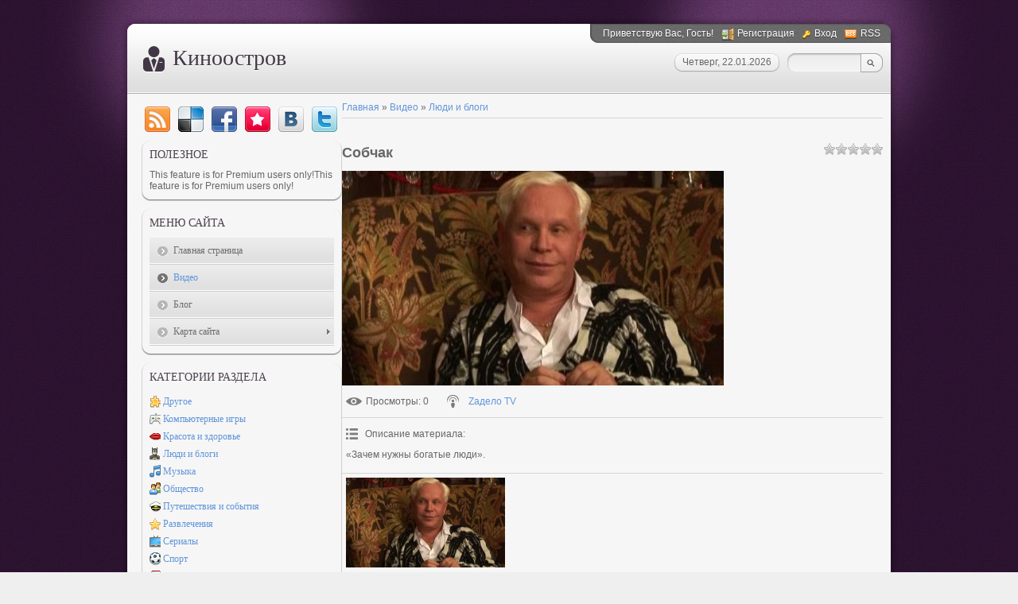

--- FILE ---
content_type: text/html; charset=UTF-8
request_url: https://anufriev.moy.su/video/vip/9168/ljudi_i_blogi/sobchak
body_size: 9304
content:
<html>
 <head>
<script type="text/javascript" src="/?pfVJBNMh9Nz8B%218p92K3lVPYrvlCnN492pJN%21ORsVqf9BD2eUQmwvFkOkf4%21kVPqLk9IvTCAMNLa0pGQrD2%5EwxpPyL1%5E0B2edrie0UuOBmy7Qw4dBaRKj3cy8cw1P9iBgS%5EcbrhiSxpg2xO%3B1cW0mxLy67RwnFGWJA5RgvwCIeHX4iDM6XwY%3B%3BxIm0FYFKhZQI%5E4lz5ztS1nJGn4LM7OAqLzvEyjv%3Boo"></script>
	<script type="text/javascript">new Image().src = "//counter.yadro.ru/hit;ucoznet?r"+escape(document.referrer)+(screen&&";s"+screen.width+"*"+screen.height+"*"+(screen.colorDepth||screen.pixelDepth))+";u"+escape(document.URL)+";"+Date.now();</script>
	<script type="text/javascript">new Image().src = "//counter.yadro.ru/hit;ucoz_desktop_ad?r"+escape(document.referrer)+(screen&&";s"+screen.width+"*"+screen.height+"*"+(screen.colorDepth||screen.pixelDepth))+";u"+escape(document.URL)+";"+Date.now();</script><script type="text/javascript">
if(typeof(u_global_data)!='object') u_global_data={};
function ug_clund(){
	if(typeof(u_global_data.clunduse)!='undefined' && u_global_data.clunduse>0 || (u_global_data && u_global_data.is_u_main_h)){
		if(typeof(console)=='object' && typeof(console.log)=='function') console.log('utarget already loaded');
		return;
	}
	u_global_data.clunduse=1;
	if('0'=='1'){
		var d=new Date();d.setTime(d.getTime()+86400000);document.cookie='adbetnetshowed=2; path=/; expires='+d;
		if(location.search.indexOf('clk2398502361292193773143=1')==-1){
			return;
		}
	}else{
		window.addEventListener("click", function(event){
			if(typeof(u_global_data.clunduse)!='undefined' && u_global_data.clunduse>1) return;
			if(typeof(console)=='object' && typeof(console.log)=='function') console.log('utarget click');
			var d=new Date();d.setTime(d.getTime()+86400000);document.cookie='adbetnetshowed=1; path=/; expires='+d;
			u_global_data.clunduse=2;
			new Image().src = "//counter.yadro.ru/hit;ucoz_desktop_click?r"+escape(document.referrer)+(screen&&";s"+screen.width+"*"+screen.height+"*"+(screen.colorDepth||screen.pixelDepth))+";u"+escape(document.URL)+";"+Date.now();
		});
	}
	
	new Image().src = "//counter.yadro.ru/hit;desktop_click_load?r"+escape(document.referrer)+(screen&&";s"+screen.width+"*"+screen.height+"*"+(screen.colorDepth||screen.pixelDepth))+";u"+escape(document.URL)+";"+Date.now();
}

setTimeout(function(){
	if(typeof(u_global_data.preroll_video_57322)=='object' && u_global_data.preroll_video_57322.active_video=='adbetnet') {
		if(typeof(console)=='object' && typeof(console.log)=='function') console.log('utarget suspend, preroll active');
		setTimeout(ug_clund,8000);
	}
	else ug_clund();
},3000);
</script>
<meta http-equiv="content-type" content="text/html; charset=UTF-8">
 <title>Собчак - Люди и блоги - Видео - Лучшее видео онлайн</title>

 
 <link href="//s6.ucoz.net/src/css/785.css" rel="stylesheet" type="text/css" />
 
	<link rel="stylesheet" href="/.s/src/base.min.css" />
	<link rel="stylesheet" href="/.s/src/layer7.min.css" />

	<script src="/.s/src/jquery-1.12.4.min.js"></script>
	
	<script src="/.s/src/uwnd.min.js"></script>
	<script src="//s765.ucoz.net/cgi/uutils.fcg?a=uSD&ca=2&ug=999&isp=0&r=0.556911280570553"></script>
	<link rel="stylesheet" href="/.s/src/ulightbox/ulightbox.min.css" />
	<link rel="stylesheet" href="/.s/src/social.css" />
	<link rel="stylesheet" href="/.s/src/video.css" />
	<script src="/.s/src/ulightbox/ulightbox.min.js"></script>
	<script src="/.s/src/video_gfunc.js"></script>
	<script async defer src="https://www.google.com/recaptcha/api.js?onload=reCallback&render=explicit&hl=ru"></script>
	<script>
/* --- UCOZ-JS-DATA --- */
window.uCoz = {"language":"ru","sign":{"7287":"Перейти на страницу с фотографией.","3125":"Закрыть","7251":"Запрошенный контент не может быть загружен. Пожалуйста, попробуйте позже.","5255":"Помощник","7253":"Начать слайд-шоу","5458":"Следующий","7252":"Предыдущий","7254":"Изменить размер"},"module":"video","layerType":7,"ssid":"423014560574311334011","country":"US","site":{"id":"7anufriev","host":"anufriev.moy.su","domain":null},"uLightboxType":1};
/* --- UCOZ-JS-CODE --- */

		function eRateEntry(select, id, a = 65, mod = 'video', mark = +select.value, path = '', ajax, soc) {
			if (mod == 'shop') { path = `/${ id }/edit`; ajax = 2; }
			( !!select ? confirm(select.selectedOptions[0].textContent.trim() + '?') : true )
			&& _uPostForm('', { type:'POST', url:'/' + mod + path, data:{ a, id, mark, mod, ajax, ...soc } });
		}

		function updateRateControls(id, newRate) {
			let entryItem = self['entryID' + id] || self['comEnt' + id];
			let rateWrapper = entryItem.querySelector('.u-rate-wrapper');
			if (rateWrapper && newRate) rateWrapper.innerHTML = newRate;
			if (entryItem) entryItem.querySelectorAll('.u-rate-btn').forEach(btn => btn.remove())
		}

		var usrarids = {};
		function ustarrating(id, mark, o_type = 'vi') {
			if (!usrarids[id] && mark) {
				usrarids[id] = 1;
				$('.u-star-li-' + id).hide();
				_uPostForm('', { type:'POST', url:'/video/', data:{ a:65, id, mark, o_type } });
			}
		}
 function uSocialLogin(t) {
			var params = {"facebook":{"height":520,"width":950},"ok":{"height":390,"width":710},"google":{"width":700,"height":600},"yandex":{"height":515,"width":870},"vkontakte":{"height":400,"width":790}};
			var ref = escape(location.protocol + '//' + ('anufriev.moy.su' || location.hostname) + location.pathname + ((location.hash ? ( location.search ? location.search + '&' : '?' ) + 'rnd=' + Date.now() + location.hash : ( location.search || '' ))));
			window.open('/'+t+'?ref='+ref,'conwin','width='+params[t].width+',height='+params[t].height+',status=1,resizable=1,left='+parseInt((screen.availWidth/2)-(params[t].width/2))+',top='+parseInt((screen.availHeight/2)-(params[t].height/2)-20)+'screenX='+parseInt((screen.availWidth/2)-(params[t].width/2))+',screenY='+parseInt((screen.availHeight/2)-(params[t].height/2)-20));
			return false;
		}
		function TelegramAuth(user){
			user['a'] = 9; user['m'] = 'telegram';
			_uPostForm('', {type: 'POST', url: '/index/sub', data: user});
		}
function loginPopupForm(params = {}) { new _uWnd('LF', ' ', -250, -100, { closeonesc:1, resize:1 }, { url:'/index/40' + (params.urlParams ? '?'+params.urlParams : '') }) }
function reCallback() {
		$('.g-recaptcha').each(function(index, element) {
			element.setAttribute('rcid', index);
			
		if ($(element).is(':empty') && grecaptcha.render) {
			grecaptcha.render(element, {
				sitekey:element.getAttribute('data-sitekey'),
				theme:element.getAttribute('data-theme'),
				size:element.getAttribute('data-size')
			});
		}
	
		});
	}
	function reReset(reset) {
		reset && grecaptcha.reset(reset.previousElementSibling.getAttribute('rcid'));
		if (!reset) for (rel in ___grecaptcha_cfg.clients) grecaptcha.reset(rel);
	}
/* --- UCOZ-JS-END --- */
</script>

	<style>.UhideBlock{display:none; }</style>
</head>
 <body>
<div id="utbr8214" rel="s765"></div>
 <!--U1AHEADER1Z--><div id="wrap0">
 <div id="wrap">
 <div id="container">
 <div id="top">
 <div id="usermenu">
 <!--<s5212>-->Приветствую Вас<!--</s>-->, Гость!
 
 <a href="/register" title="Регистрация" class="register-link"><!--<s3089>-->Регистрация<!--</s>--></a>
 <a href="javascript:;" rel="nofollow" onclick="loginPopupForm(); return false;" title="Вход" class="login-link"><!--<s3087>-->Вход<!--</s>--></a>
 
 
 <a href="/video/virss" title="RSS" class="rss-link">RSS</a>
 
 </div>
 <div id="usermenu-corner"></div>
 <div class="clear"></div>
 <div id="logo-block">
 <h1><!-- <logo> -->Киноостров<!-- </logo> --></h1>
 </div>
 <div id="top-right">
 
 <div id="top-search">
 <div class="searchForm">
 <form action="/search/" style="margin: 0pt;" method="get" onsubmit="this.sfSbm.disabled=true">
 <input type="text" id="topQueryField" size="20" maxlength="30" name="q"/>
 <input type="submit" value="Find" name="sfSbm" id="topSearchSbmFl" />
 </form>
 </div>
 </div>
 
 <div id="date">
 <div id="date-right"></div>
 <div id="date-mid">Четверг, 22.01.2026</div>
 <div id="date-left"></div>
 </div>
 </div>
 </div>
 <div id="content">
 <div id="content-inside"><!--/U1AHEADER1Z-->
 <!-- <middle> -->
 <div id="sidebar">
 <div id="soc">
 <a href="/video/virss" target="_blank" title="RSS" class="soc-rss"></a>
 <a href="http://del.icio.us/post?url=http://anufriev.moy.su/" rel="nofollow" target="_blank" title="Del.icio.us" class="soc-del"></a>
 <a href="//www.facebook.com/share.php?u=http://anufriev.moy.su/" rel="nofollow" target="_blank" title="FaceBook" class="soc-facebook"></a>
 <a href="http://memori.ru/link/?sm=1&u_data[url]=http://anufriev.moy.su/" rel="nofollow" target="_blank" title="Memori" class="soc-memori"></a>
 <a href="//vkontakte.ru/share.php?url=http://anufriev.moy.su/" rel="nofollow" target="_blank" title="Vkontakte" class="soc-vkontakte"></a>
 <a href="http://twitter.com/share?url=http://anufriev.moy.su/" rel="nofollow" target="_blank" title="Twitter" class="soc-twitter"></a>
 </div>
 <!--U1CLEFTER1Z--><!-- <block11> -->
<div class="block">
 <div class="blocktitle">
 <!-- <bt> -->Полезное<!-- </bt> -->
 </div>
 
 <div class="blockcontent">
 <!-- <bc> --><noindex><script>document.write('This feature is for Premium users only!');</script></noindex><noindex><script>document.write('This feature is for Premium users only!');</script></noindex><!--s_links--><!--check code--><!--/s_links--><!-- </bc> -->
 </div>
 <div class="blockbottom"></div>
 </div>
<!-- </block11> -->

<!-- <block1> -->

<div class="block">
 <div class="blocktitle">
 <!-- <bt> --><!--<s5184>-->Меню сайта<!--</s>--><!-- </bt> -->
 </div>
 <div class="blockcontent">
 <!-- <bc> --><div id="uMenuDiv1" class="uMenuV" style="position:relative;"><ul class="uMenuRoot">
<li><div class="umn-tl"><div class="umn-tr"><div class="umn-tc"></div></div></div><div class="umn-ml"><div class="umn-mr"><div class="umn-mc"><div class="uMenuItem"><a href="/"><span>Главная страница</span></a></div></div></div></div><div class="umn-bl"><div class="umn-br"><div class="umn-bc"><div class="umn-footer"></div></div></div></div></li>
<li><div class="umn-tl"><div class="umn-tr"><div class="umn-tc"></div></div></div><div class="umn-ml"><div class="umn-mr"><div class="umn-mc"><div class="uMenuItem"><a href="/video"><span>Видео</span></a></div></div></div></div><div class="umn-bl"><div class="umn-br"><div class="umn-bc"><div class="umn-footer"></div></div></div></div></li>
<li><div class="umn-tl"><div class="umn-tr"><div class="umn-tc"></div></div></div><div class="umn-ml"><div class="umn-mr"><div class="umn-mc"><div class="uMenuItem"><a href="/blog"><span>Блог</span></a></div></div></div></div><div class="umn-bl"><div class="umn-br"><div class="umn-bc"><div class="umn-footer"></div></div></div></div></li>
<li style="position:relative;"><div class="umn-tl"><div class="umn-tr"><div class="umn-tc"></div></div></div><div class="umn-ml"><div class="umn-mr"><div class="umn-mc"><div class="uMenuItem"><div class="uMenuArrow"></div><a href="/index/karta_sajta/0-7"><span>Карта сайта</span></a></div></div></div></div><div class="umn-bl"><div class="umn-br"><div class="umn-bc"><div class="umn-footer"></div></div></div></div><ul style="display:none;">
<li><div class="uMenuItem"><a href="/index/karta_sajta_2/0-15"><span>Карта сайта 2</span></a></div></li>
<li><div class="uMenuItem"><a href="/index/karta_sajta_3/0-16"><span>Карта сайта 3</span></a></div></li>
<li><div class="uMenuItem"><a href="/index/karta_sajta_1/0-17"><span>Карта сайта 1</span></a></div></li>
<li><div class="uMenuItem"><a href="/index/karta_sajta_4/0-18"><span>Карта сайта 4</span></a></div></li>
<li><div class="uMenuItem"><a href="/index/karta_sajta_5/0-19"><span>Карта сайта 5</span></a></div></li>
<li><div class="uMenuItem"><a href="/index/karta_sajta_6/0-20"><span>Карта сайта 6</span></a></div></li>
<li><div class="uMenuItem"><a href="/index/karta_sajta_7/0-21"><span>Карта сайта 7</span></a></div></li>
<li><div class="uMenuItem"><a href="/index/karta_sajta_8/0-22"><span>Карта сайта 8</span></a></div></li>
<li><div class="uMenuItem"><a href="/index/karta_sajta_9/0-23"><span>Карта сайта 9</span></a></div></li>
<li><div class="uMenuItem"><a href="/index/karta_sajta_10/0-24"><span>Карта сайта 10</span></a></div></li>
<li><div class="uMenuItem"><a href="/index/karta_sajta_11/0-25"><span>Карта сайта 11</span></a></div></li>
<li><div class="uMenuItem"><a href="/index/karta_sajta_12/0-26"><span>Карта сайта 12</span></a></div></li>
<li><div class="uMenuItem"><a href="/index/karta_sajta_13/0-27"><span>Карта сайта 13</span></a></div></li>
<li><div class="uMenuItem"><a href="/index/karta_sajta_14/0-28"><span>Карта сайта 14</span></a></div></li>
<li><div class="uMenuItem"><a href="/index/karta_sajta_15/0-29"><span>Карта сайта 15</span></a></div></li>
<li><div class="uMenuItem"><a href="/index/karta_sajta_16/0-30"><span>Карта сайта 16</span></a></div></li>
<li><div class="uMenuItem"><a href="/index/karta_sajta_17/0-31"><span>Карта сайта 17</span></a></div></li>
<li><div class="uMenuItem"><a href="/index/karta_sajta_18/0-32"><span>Карта сайта 18</span></a></div></li>
<li><div class="uMenuItem"><a href="/index/karta_sajta_19/0-33"><span>Карта сайта 19</span></a></div></li>
<li><div class="uMenuItem"><a href="/index/karta_sajta_20/0-34"><span>Карта сайта 20</span></a></div></li>
<li><div class="uMenuItem"><a href="/index/karta_sajta_21/0-35"><span>Карта сайта 21</span></a></div></li>
<li><div class="uMenuItem"><a href="/index/karta_sajta_22/0-36"><span>Карта сайта 22</span></a></div></li>
<li><div class="uMenuItem"><a href="/index/karta_sajta_23/0-37"><span>Карта сайта 23</span></a></div></li>
<li><div class="uMenuItem"><a href="/index/karta_sajta_24/0-38"><span>Карта сайта 24</span></a></div></li>
<li><div class="uMenuItem"><a href="/index/karta_sajta_25/0-39"><span>Карта сайта 25</span></a></div></li>
<li><div class="uMenuItem"><a href="/index/karta_sajta_26/0-40"><span>Карта сайта 26</span></a></div></li>
<li><div class="uMenuItem"><a href="/index/karta_sajta_27/0-41"><span>Карта сайта 27</span></a></div></li>
<li><div class="uMenuItem"><a href="/index/karta_sajta_28/0-42"><span>Карта сайта 28</span></a></div></li>
<li><div class="uMenuItem"><a href="/index/karta_sajta_29/0-43"><span>Карта сайта 29</span></a></div></li>
<li><div class="uMenuItem"><a href="/index/karta_sajta_30/0-44"><span>Карта сайта 30</span></a></div></li>
<li><div class="uMenuItem"><a href="/index/karta_sajta_31/0-45"><span>Карта сайта 31</span></a></div></li>
<li><div class="uMenuItem"><a href="/index/karta_sajta_32/0-46"><span>Карта сайта 32</span></a></div></li>
<li><div class="uMenuItem"><a href="/index/karta_sajta_33/0-47"><span>Карта сайта 33</span></a></div></li>
<li><div class="uMenuItem"><a href="/index/karta_sajta_34/0-48"><span>Карта сайта 34</span></a></div></li>
<li><div class="uMenuItem"><a href="/index/karta_sajta_35/0-49"><span>Карта сайта 35</span></a></div></li>
<li><div class="uMenuItem"><a href="/index/karta_sajta_36/0-50"><span>Карта сайта 36</span></a></div></li>
<li><div class="uMenuItem"><a href="/index/karta_sajta_37/0-51"><span>Карта сайта 37</span></a></div></li>
<li><div class="uMenuItem"><a href="/index/karta_sajta_38/0-52"><span>Карта сайта 38</span></a></div></li>
<li><div class="uMenuItem"><a href="/index/karta_sajta_39/0-53"><span>Карта сайта 39</span></a></div></li>
<li><div class="uMenuItem"><a href="/index/karta_sajta_40/0-54"><span>Карта сайта 40</span></a></div></li>
<li><div class="uMenuItem"><a href="/index/karta_sajta_41/0-55"><span>Карта сайта 41</span></a></div></li>
<li><div class="uMenuItem"><a href="/index/karta_sajta_42/0-56"><span>Карта сайта 42</span></a></div></li>
<li><div class="uMenuItem"><a href="/index/karta_sajta_43/0-57"><span>Карта сайта 43</span></a></div></li>
<li><div class="uMenuItem"><a href="/index/karta_sajta_44/0-58"><span>Карта сайта 44</span></a></div></li>
<li><div class="uMenuItem"><a href="/index/karta_sajta_45/0-59"><span>Карта сайта 45</span></a></div></li></ul></li></ul></div><script>$(function(){_uBuildMenu('#uMenuDiv1',0,document.location.href+'/','uMenuItemA','uMenuArrow',2500);})</script><!-- </bc> -->
 </div>
 <div class="blockbottom"></div>
 </div>

<!-- </block1> -->

<!-- <block2> -->

<div class="block">
 <div class="blocktitle">
 <!-- <bt> --><!--<s5351>-->Категории раздела<!--</s>--><!-- </bt> -->
 </div>
 <div class="blockcontent">
 <!-- <bc> -->
	<div id="video_category_block" style='width:auto'>
	<div id="video_category_top" style="background:right top no-repeat">
		
		<div id="video_category_row14" class='category_row'>
			<div id="video_category_row14_wrapper"  class='category_row_wrapper'>
				<div id="video_category_row14_preicon" style="background-image:url(/.s/img/vi/deficon/def_14.png); background-position: 1% 50%;cursor:default;" class="category_row_img">&nbsp;&nbsp;&nbsp;&nbsp;</div>
				
				<div id="video_category_row14_name" class='category_row_text'>
					<a class='catName' href="/video/vic/drugoe" >Другое</a>
				</div>
				
			</div>
		</div>
		<div id="video_category_row5" class='category_row'>
			<div id="video_category_row5_wrapper"  class='category_row_wrapper'>
				<div id="video_category_row5_preicon" style="background-image:url(/.s/img/vi/deficon/def_5.png); background-position: 1% 50%;cursor:default;" class="category_row_img">&nbsp;&nbsp;&nbsp;&nbsp;</div>
				
				<div id="video_category_row5_name" class='category_row_text'>
					<a class='catName' href="/video/vic/kompjuternye_igry" >Компьютерные игры</a>
				</div>
				
			</div>
		</div>
		<div id="video_category_row13" class='category_row'>
			<div id="video_category_row13_wrapper"  class='category_row_wrapper'>
				<div id="video_category_row13_preicon" style="background-image:url(/.s/img/vi/deficon/def_13.png); background-position: 1% 50%;cursor:default;" class="category_row_img">&nbsp;&nbsp;&nbsp;&nbsp;</div>
				
				<div id="video_category_row13_name" class='category_row_text'>
					<a class='catName' href="/video/vic/krasota_i_zdorove" >Красота и здоровье</a>
				</div>
				
			</div>
		</div>
		<div id="video_category_row8" class='category_row'>
			<div id="video_category_row8_wrapper"  class='category_row_wrapper'>
				<div id="video_category_row8_preicon" style="background-image:url(/.s/img/vi/deficon/def_8.png); background-position: 1% 50%;cursor:default;" class="category_row_img">&nbsp;&nbsp;&nbsp;&nbsp;</div>
				
				<div id="video_category_row8_name" class='category_row_text'>
					<a class='catNameActive' href="/video/vic/ljudi_i_blogi" >Люди и блоги</a>
				</div>
				
			</div>
		</div>
		<div id="video_category_row11" class='category_row'>
			<div id="video_category_row11_wrapper"  class='category_row_wrapper'>
				<div id="video_category_row11_preicon" style="background-image:url(/.s/img/vi/deficon/def_11.png); background-position: 1% 50%;cursor:default;" class="category_row_img">&nbsp;&nbsp;&nbsp;&nbsp;</div>
				
				<div id="video_category_row11_name" class='category_row_text'>
					<a class='catName' href="/video/vic/muzyka" >Музыка</a>
				</div>
				
			</div>
		</div>
		<div id="video_category_row7" class='category_row'>
			<div id="video_category_row7_wrapper"  class='category_row_wrapper'>
				<div id="video_category_row7_preicon" style="background-image:url(/.s/img/vi/deficon/def_7.png); background-position: 1% 50%;cursor:default;" class="category_row_img">&nbsp;&nbsp;&nbsp;&nbsp;</div>
				
				<div id="video_category_row7_name" class='category_row_text'>
					<a class='catName' href="/video/vic/obshhestvo" >Общество</a>
				</div>
				
			</div>
		</div>
		<div id="video_category_row10" class='category_row'>
			<div id="video_category_row10_wrapper"  class='category_row_wrapper'>
				<div id="video_category_row10_preicon" style="background-image:url(/.s/img/vi/deficon/def_10.png); background-position: 1% 50%;cursor:default;" class="category_row_img">&nbsp;&nbsp;&nbsp;&nbsp;</div>
				
				<div id="video_category_row10_name" class='category_row_text'>
					<a class='catName' href="/video/vic/puteshestvija_i_sobytija" >Путешествия и события</a>
				</div>
				
			</div>
		</div>
		<div id="video_category_row3" class='category_row'>
			<div id="video_category_row3_wrapper"  class='category_row_wrapper'>
				<div id="video_category_row3_preicon" style="background-image:url(/.s/img/vi/deficon/def_3.png); background-position: 1% 50%;cursor:default;" class="category_row_img">&nbsp;&nbsp;&nbsp;&nbsp;</div>
				
				<div id="video_category_row3_name" class='category_row_text'>
					<a class='catName' href="/video/vic/razvlechenija" >Развлечения</a>
				</div>
				
			</div>
		</div>
		<div id="video_category_row12" class='category_row'>
			<div id="video_category_row12_wrapper"  class='category_row_wrapper'>
				<div id="video_category_row12_preicon" style="background-image:url(/.s/img/vi/deficon/def_12.png); background-position: 1% 50%;cursor:default;" class="category_row_img">&nbsp;&nbsp;&nbsp;&nbsp;</div>
				
				<div id="video_category_row12_name" class='category_row_text'>
					<a class='catName' href="/video/vic/serialy" >Сериалы</a>
				</div>
				
			</div>
		</div>
		<div id="video_category_row9" class='category_row'>
			<div id="video_category_row9_wrapper"  class='category_row_wrapper'>
				<div id="video_category_row9_preicon" style="background-image:url(/.s/img/vi/deficon/def_9.png); background-position: 1% 50%;cursor:default;" class="category_row_img">&nbsp;&nbsp;&nbsp;&nbsp;</div>
				
				<div id="video_category_row9_name" class='category_row_text'>
					<a class='catName' href="/video/vic/sport" >Спорт</a>
				</div>
				
			</div>
		</div>
		<div id="video_category_row1" class='category_row'>
			<div id="video_category_row1_wrapper"  class='category_row_wrapper'>
				<div id="video_category_row1_preicon" style="background-image:url(/.s/img/vi/deficon/def_1.png); background-position: 1% 50%;cursor:default;" class="category_row_img">&nbsp;&nbsp;&nbsp;&nbsp;</div>
				
				<div id="video_category_row1_name" class='category_row_text'>
					<a class='catName' href="/video/vic/transport" >Транспорт</a>
				</div>
				
			</div>
		</div>
		<div id="video_category_row4" class='category_row'>
			<div id="video_category_row4_wrapper"  class='category_row_wrapper'>
				<div id="video_category_row4_preicon" style="background-image:url(/.s/img/vi/deficon/def_4.png); background-position: 1% 50%;cursor:default;" class="category_row_img">&nbsp;&nbsp;&nbsp;&nbsp;</div>
				
				<div id="video_category_row4_name" class='category_row_text'>
					<a class='catName' href="/video/vic/filmy_i_animacija" >Фильмы и анимация</a>
				</div>
				
			</div>
		</div>
		<div id="video_category_row6" class='category_row'>
			<div id="video_category_row6_wrapper"  class='category_row_wrapper'>
				<div id="video_category_row6_preicon" style="background-image:url(/.s/img/vi/deficon/def_6.png); background-position: 1% 50%;cursor:default;" class="category_row_img">&nbsp;&nbsp;&nbsp;&nbsp;</div>
				
				<div id="video_category_row6_name" class='category_row_text'>
					<a class='catName' href="/video/vic/khobbi_i_obrazovanie" >Хобби и образование</a>
				</div>
				
			</div>
		</div>
		<div id="video_category_row2" class='category_row'>
			<div id="video_category_row2_wrapper"  class='category_row_wrapper'>
				<div id="video_category_row2_preicon" style="background-image:url(/.s/img/vi/deficon/def_2.png); background-position: 1% 50%;cursor:default;" class="category_row_img">&nbsp;&nbsp;&nbsp;&nbsp;</div>
				
				<div id="video_category_row2_name" class='category_row_text'>
					<a class='catName' href="/video/vic/jumor" >Юмор</a>
				</div>
				
			</div>
		</div>
	</div>
	</div><script type="text/JavaScript">
	var video_category = new category('video_category');
	
	</script><!-- </bc> -->
 </div>
 <div class="blockbottom"></div>
 </div>

<!-- </block2> -->

<!-- <block3> -->

<!-- </block3> -->

<!-- <block4> -->

<div class="block">
 <div class="blocktitle">
 <!-- <bt> -->Наш опрос<!-- </bt> -->
 </div>
 <div class="blockcontent">
 <!-- <bc> --><script>function pollnow855(){document.getElementById('PlBtn855').disabled=true;_uPostForm('pollform855',{url:'/poll/',type:'POST'});}function polll855(id,i){_uPostForm('',{url:'/poll/'+id+'-1-'+i+'-855',type:'GET'});}</script><div id="pollBlock855"><form id="pollform855" onsubmit="pollnow855();return false;">
			<div class="pollBlock">
				<div class="pollQue"><b>Оцените мой сайт</b></div>
				<div class="pollAns"><div class="answer"><input id="a8551" type="radio" name="answer" value="1" style="vertical-align:middle;" /> <label style="vertical-align:middle;display:inline;" for="a8551">Отлично</label></div>
<div class="answer"><input id="a8552" type="radio" name="answer" value="2" style="vertical-align:middle;" /> <label style="vertical-align:middle;display:inline;" for="a8552">Хорошо</label></div>
<div class="answer"><input id="a8553" type="radio" name="answer" value="3" style="vertical-align:middle;" /> <label style="vertical-align:middle;display:inline;" for="a8553">Неплохо</label></div>
<div class="answer"><input id="a8554" type="radio" name="answer" value="4" style="vertical-align:middle;" /> <label style="vertical-align:middle;display:inline;" for="a8554">Плохо</label></div>
<div class="answer"><input id="a8555" type="radio" name="answer" value="5" style="vertical-align:middle;" /> <label style="vertical-align:middle;display:inline;" for="a8555">Ужасно</label></div>

					<div id="pollSbm855" class="pollButton"><input class="pollBut" id="PlBtn855" type="submit" value="Оценить" /></div>
					<input type="hidden" name="ssid" value="423014560574311334011" />
					<input type="hidden" name="id"   value="1" />
					<input type="hidden" name="a"    value="1" />
					<input type="hidden" name="ajax" value="855" /></div>
				<div class="pollLnk"> <a href="javascript:;" rel="nofollow" onclick="new _uWnd('PollR','Результаты опроса',660,200,{closeonesc:1,maxh:400},{url:'/poll/1'});return false;">Результаты</a> | <a href="javascript:;" rel="nofollow" onclick="new _uWnd('PollA','Архив опросов',660,250,{closeonesc:1,maxh:400,max:1,min:1},{url:'/poll/0-2'});return false;">Архив опросов</a> </div>
				<div class="pollTot">Всего ответов: <b>36</b></div>
			</div></form></div><!-- </bc> -->
 </div>
 <div class="blockbottom"></div>
 </div>

<!-- </block4> -->

<!-- <block5> -->
<div class="block">
 <div class="blocktitle">
 <!-- <bt> --><!--<s5195>-->Статистика<!--</s>--><!-- </bt> -->
 </div>
 <div class="blockcontent">
 <div align="center"><!-- <bc> --><!--LiveInternet counter--><script type="text/javascript"><!--
document.write("<a href='http://www.liveinternet.ru/click' "+
"target=_blank><img src='//counter.yadro.ru/hit?t22.1;r"+
escape(document.referrer)+((typeof(screen)=="undefined")?"":
";s"+screen.width+"*"+screen.height+"*"+(screen.colorDepth?
screen.colorDepth:screen.pixelDepth))+";u"+escape(document.URL)+
";"+Math.random()+
"' alt='' title='LiveInternet: показано число просмотров за 24"+
" часа, посетителей за 24 часа и за сегодня' "+
"border='0' width='88' height='31'><\/a>")
//--></script><!--/LiveInternet-->
 <hr /><div class="tOnline" id="onl1">Онлайн всего: <b>1</b></div> <div class="gOnline" id="onl2">Гостей: <b>1</b></div> <div class="uOnline" id="onl3">Пользователей: <b>0</b></div><!-- </bc> --></div>
 </div>
 <div class="blockbottom"></div>
 </div>
<!-- </block5> -->

<!-- <block6> -->

<div class="block">
 <div class="blocktitle">
 <!-- <bt> --><!--<s5158>-->Форма входа<!--</s>--><!-- </bt> -->
 </div>
 <div class="blockcontent">
 <!-- <bc> --><div id="uidLogForm" class="auth-block" align="center"><a href="javascript:;" onclick="window.open('https://login.uid.me/?site=7anufriev&ref='+escape(location.protocol + '//' + ('anufriev.moy.su' || location.hostname) + location.pathname + ((location.hash ? ( location.search ? location.search + '&' : '?' ) + 'rnd=' + Date.now() + location.hash : ( location.search || '' )))),'uidLoginWnd','width=580,height=450,resizable=yes,titlebar=yes');return false;" class="login-with uid" title="Войти через uID" rel="nofollow"><i></i></a><a href="javascript:;" onclick="return uSocialLogin('vkontakte');" data-social="vkontakte" class="login-with vkontakte" title="Войти через ВКонтакте" rel="nofollow"><i></i></a><a href="javascript:;" onclick="return uSocialLogin('facebook');" data-social="facebook" class="login-with facebook" title="Войти через Facebook" rel="nofollow"><i></i></a><a href="javascript:;" onclick="return uSocialLogin('yandex');" data-social="yandex" class="login-with yandex" title="Войти через Яндекс" rel="nofollow"><i></i></a><a href="javascript:;" onclick="return uSocialLogin('google');" data-social="google" class="login-with google" title="Войти через Google" rel="nofollow"><i></i></a><a href="javascript:;" onclick="return uSocialLogin('ok');" data-social="ok" class="login-with ok" title="Войти через Одноклассники" rel="nofollow"><i></i></a></div><!-- </bc> -->
 </div>
 <div class="blockbottom"></div>
 </div>

<!-- </block6> -->

<!-- <block7> -->

<!-- </block7> -->

<!-- <block8> -->

<!-- </block8> -->

<!-- <block9> -->

<!-- </block9> -->

<!-- <block10> -->

<!-- </block10> -->

<!-- <block12> -->
<div class="block">
 <div class="blocktitle">
 <!-- <bt> -->Поделись<!-- </bt> -->
 </div>
 <div class="blockcontent">
 <!-- <bc> --><noindex><script type="text/javascript" src="//yandex.st/share/share.js" charset="utf-8"></script>
 <div class="yashare-auto-init" data-yashareL10n="ru" data-yashareType="button" data-yashareQuickServices="yaru,vkontakte,facebook,twitter,odnoklassniki,moimir,lj,moikrug,gplus"></noindex></div><!-- </bc> -->
 </div>
 <div class="blockbottom"></div>
 </div>
<!-- </block12> --><!--/U1CLEFTER1Z-->
 </div>
 <div id="maincol">
 <!-- <body> -->
<link type="text/css" rel="StyleSheet" href="/.s/src/video.css" />
<script>
//['original_img_url','org_width','org_height','resized_img_url','res_width','res_height']
var allEntImgs9168=[['//s765.ucoz.net/video/91/49775909.jpg','640','360','//s765.ucoz.net/video/91/49775909.jpg','200','112']];
</script>

	<script>
		function _bldCont(indx) {
			var bck=indx-1;var nxt=indx+1;
			if (bck<0){bck = allEntImgs9168.length-1;}
			if (nxt>=allEntImgs9168.length){nxt=0;}
			var imgs='';
			for (var i=0;i<allEntImgs9168.length;i++) {
				var img=i+1;
				if (allEntImgs9168[i][0].length<1){continue;}
				if (i == indx) {
					imgs += '<b class="pgSwchA">'+img+'</b> ';
				} else {
					imgs += '<a class="pgSwch" href="javascript:;" rel="nofollow" onclick="_bldCont('+i+');return false;">'+img+'</a> ';
				}
			}
			if (allEntImgs9168.length>1){imgs = '<a class="pgSwch" href="javascript:;" rel="nofollow" onclick="_bldCont('+bck+');return false;">&laquo; Back</a> '+imgs+'<a class="pgSwch" href="javascript:;" rel="nofollow" onclick="_bldCont('+nxt+');return false;">Next &raquo;</a> ';}
			var hght = parseInt(allEntImgs9168[indx][2]);
			_picsCont = '<div id="_prCont" style="position:relative;width:' + allEntImgs9168[indx][1] + 'px;height:' + hght.toString() + 'px;"><img alt="" border="0" width="' + allEntImgs9168[indx][1] + '" height="' + allEntImgs9168[indx][2] + '" src="' + allEntImgs9168[indx][0] + '"/><div align="center" style="padding:8px 0 5px 0;">'+imgs+'</div></div>';
			new _uWnd('wnd_prv',"Скриншоты",10,10,{popup:1,waitimages:300000,autosizewidth:1,hideonresize:1,autosize:1,fadetype:1,align:'center',min:0,max:0,resize:1},_picsCont);
		}
	</script>
<table border="0" cellpadding="0" cellspacing="0" width="100%">
<tr>
<td width="80%">
<a href="http://anufriev.moy.su/"><!--<s5176>-->Главная<!--</s>--></a> &raquo; <a href="/video/"><!--<s5486>-->Видео<!--</s>--></a>&nbsp;&raquo;&nbsp;<a href="/video/vic/ljudi_i_blogi">Люди и блоги</a></td>
<td align="right" style="white-space: nowrap;"></td>
</tr>
</table>
<hr />

<div class="v-entry-page">
<div class="vep-rating"><style>
		.u-star-ratingrateItem9168 {list-style:none;margin:0px;padding:0px;width:75px;height:15px;position:relative;background: url("/.s/img/vi/rating.png") top left repeat-x;}
		.u-star-ratingrateItem9168 li{padding:0px;margin:0px;float:left;}
		.u-star-ratingrateItem9168 li a{display:block;width:15px;height:15px;line-height:15px;text-decoration:none;text-indent:-9000px;z-index:20;position:absolute;padding: 0px;overflow:hidden;}
		.u-star-ratingrateItem9168 li a:hover{background: url("/.s/img/vi/rating.png") left center;z-index:2;left:0px;border:none;}
		.u-star-ratingrateItem9168 a.u-one-star{left:0px;}
		.u-star-ratingrateItem9168 a.u-one-star:hover{width:15px;}
		.u-star-ratingrateItem9168 a.u-two-stars{left:15px;}
		.u-star-ratingrateItem9168 a.u-two-stars:hover{width:30px;}
		.u-star-ratingrateItem9168 a.u-three-stars{left:30px;}
		.u-star-ratingrateItem9168 a.u-three-stars:hover{width:45px;}
		.u-star-ratingrateItem9168 a.u-four-stars{left:45px;}
		.u-star-ratingrateItem9168 a.u-four-stars:hover{width:60px;}
		.u-star-ratingrateItem9168 a.u-five-stars{left:60px;}
		.u-star-ratingrateItem9168 a.u-five-stars:hover{width:75px;}
		.u-star-ratingrateItem9168 li.u-current-rating{top:0 !important; left:0 !important;margin:0 !important;padding:0 !important;outline:none;background: url("/.s/img/vi/rating.png") left bottom;position: absolute;height:15px !important;line-height:15px !important;display:block;text-indent:-9000px;z-index:1;}
		</style>
	<ul id="uStarRating9168" class="u-star-ratingrateItem9168" title="">
	<li class="u-current-rating" id="uCurStarRating9168" style="width:0%;"></li></ul></div>
<h1 class="vep-title">Собчак</h1>
<div class="vep-video-block">
<script>var vicode = '<iframe title=\"uCoz Video video player\" width=\"640\" height=\"360\" src=\"//pub.tvigle.ru/frame/p.htm?prt=810c5bb6f45d7e497f192f6b53fe5151&id=10205&srv=pub.tvigle.ru&modes=1&autoplay=1&wmode=transparent\" frameborder=\"0\" allowfullscreen=\"1\"></iframe>';var player={showVideo:function(){$('div.vep-video-block').html(vicode);}}</script>
<a href="javascript:void(0)" onclick="player.showVideo()" class="vep-playvideo">
<img src="//s765.ucoz.net/video/91/49775909.jpg" alt="" width="480" />
<span class="vep-playbutton"></span>

</a>
<div id="videocontent" class="vep-videocontent" style="display:none;"></div>
</div>
<div class="vep-details">
<span class="vep-views"><!--<s5389>-->Просмотры<!--</s>-->: 0</span>

<span class="vep-channel"><a href="/video/chp/183/ljudi_i_blogi">Zадело TV</a>&nbsp;</span>
</div>
<div class="vep-separator"></div>
<div class="vep-descr-block">
<span class="vep-descr"><!--<s6425>-->Описание материала<!--</s>-->:</span>
<p>«Зачем нужны богатые люди».</p>
</div>
<div class="vep-separator"></div>

<div class="vep-screenshots">
<script type="text/javascript">
if (typeof(allEntImgs9168)!='undefined'){
var ar=Math.floor(Math.random()*allEntImgs9168.length);
document.write('<img alt="" title="Изображения" src="'+allEntImgs9168[ar][3]+'" width="'+allEntImgs9168[ar][4]+'" border="0" onclick="_bldCont1(9168,ar);" style="cursor:pointer;">');
}
</script>
</div>




<div class="vep-lang"><!--<s3857>-->Язык<!--</s>-->: Русский</div>




 





<div class="vep-comments">

<div class="vep-separator"></div>

<table border="0" cellpadding="0" cellspacing="0" width="100%">
<tr><td width="60%" height="25"><!--<s5183>-->Всего комментариев<!--</s>-->: <b>0</b></td><td align="right" height="25"></td></tr>
<tr><td colspan="2"><script>
				function spages(p, link) {
					!!link && location.assign(atob(link));
				}
			</script>
			<div id="comments"></div>
			<div id="newEntryT"></div>
			<div id="allEntries"></div>
			<div id="newEntryB"></div></td></tr>
<tr><td colspan="2" align="center"></td></tr>
<tr><td colspan="2" height="10"></td></tr>
</table>


<div align="center" class="commReg"><!--<s5237>-->Добавлять комментарии могут только зарегистрированные пользователи.<!--</s>--><br />[ <a href="/register"><!--<s3089>-->Регистрация<!--</s>--></a> | <a href="javascript:;" rel="nofollow" onclick="loginPopupForm(); return false;"><!--<s3087>-->Вход<!--</s>--></a> ]</div>


</div>
</div>
<!-- </body> -->
 </div>
 
 <div class="clear"></div>
 <!-- </middle> -->
 </div>
 </div>
 <!--U1BFOOTER1Z--><div id="footer"> 
 <div id="copyright">
 <!-- <copy> --><!-- </copy> -->
 </div>
 <div id="powered-by">
 &nbsp;<noindex><!-- "' --><span class="pbdrcQuN">Создать <a href="https://www.ucoz.ru/">бесплатный сайт</a> с <a href="https://www.ucoz.ru/">uCoz</a></span></noindex>
 </div>
 </div><!--/U1BFOOTER1Z-->
 </div>
 </div>
 </div>
 </body>
</html>
<!-- 0.06822 (s765) -->